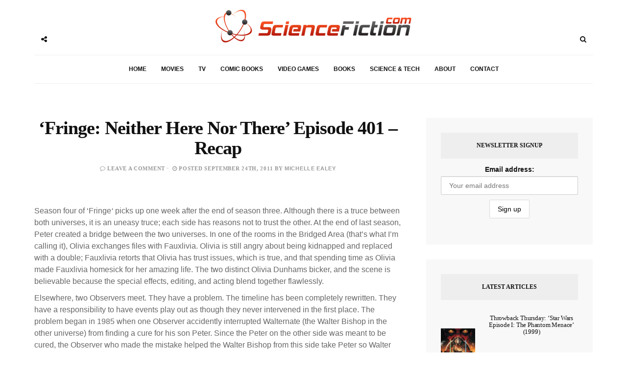

--- FILE ---
content_type: text/html; charset=UTF-8
request_url: https://sciencefiction.com/2011/09/24/fringe-neither-here-nor-there-episode-401-recap/
body_size: 22672
content:
<!DOCTYPE html><html lang="en-US"><head><meta charset="UTF-8"><meta name="viewport" content="width=device-width, initial-scale=1, maximum-scale=1"><link rel="profile" href="http://gmpg.org/xfn/11"><link rel="pingback" href="https://sciencefiction.com/xmlrpc.php"><meta name='robots' content='max-image-preview:large' /><style>img:is([sizes="auto" i], [sizes^="auto," i]) { contain-intrinsic-size: 3000px 1500px }</style><title>‘Fringe: Neither Here Nor There’ Episode 401</title><meta name="robots" content="index, follow" /><meta name="googlebot" content="index, follow, max-snippet:-1, max-image-preview:large, max-video-preview:-1" /><meta name="bingbot" content="index, follow, max-snippet:-1, max-image-preview:large, max-video-preview:-1" /><link rel="canonical" href="https://sciencefiction.com/2011/09/24/fringe-neither-here-nor-there-episode-401-recap/" /><meta property="og:locale" content="en_US" /><meta property="og:type" content="article" /><meta property="og:title" content="‘Fringe: Neither Here Nor There’ Episode 401" /><meta property="og:description" content="Season four of &#8216;Fringe&#8216; picks up one week after the end of season three. Although there is a truce between both universes, it is an uneasy truce; each side has reasons not to trust the other. At the end of last season, Peter created a bridge between the two universes. In one of the rooms in the Bridged Area (that’s what I’m calling it), Olivia exchanges files with Fauxlivia. Olivia is still angry about being kidnapped and replaced with a double; Fauxlivia retorts that Olivia has trust issues, which is true, and that spending time as Olivia made Fauxlivia homesick for her amazing life. The two distinct Olivia Dunhams bicker, and the scene is believable because the special effects, editing, and acting blend together flawlessly. Elsewhere, two Observers meet. They have a problem. The timeline has been completely rewritten. They have a responsibility to have events play out as though they never intervened in the first place. The problem began in 1985 when one Observer accidently interrupted Walternate (the Walter Bishop in the other universe) from finding a cure for his son Peter. Since the Peter on the other side was meant to be cured, the Observer who made the [&hellip;]" /><meta property="og:url" content="https://sciencefiction.com/2011/09/24/fringe-neither-here-nor-there-episode-401-recap/" /><meta property="og:site_name" content="ScienceFiction.com" /><meta property="article:publisher" content="https://facebook.com/ScienceFiction" /><meta property="article:published_time" content="2011-09-24T22:00:23+00:00" /><meta property="article:modified_time" content="2011-09-24T21:52:39+00:00" /><meta name="twitter:card" content="summary_large_image" /><meta name="twitter:creator" content="@michelleealey" /><meta name="twitter:site" content="@ScienceFiction" /> <script type="application/ld+json" class="yoast-schema-graph">{"@context":"https://schema.org","@graph":[{"@type":"WebSite","@id":"https://sciencefiction.com/#website","url":"https://sciencefiction.com/","name":"ScienceFiction.com","description":"Science Fiction (sci-fi) news, books, tv, movies, comic books, video games and more...","potentialAction":[{"@type":"SearchAction","target":"https://sciencefiction.com/?s={search_term_string}","query-input":"required name=search_term_string"}],"inLanguage":"en-US"},{"@type":"WebPage","@id":"https://sciencefiction.com/2011/09/24/fringe-neither-here-nor-there-episode-401-recap/#webpage","url":"https://sciencefiction.com/2011/09/24/fringe-neither-here-nor-there-episode-401-recap/","name":"\u2018Fringe: Neither Here Nor There\u2019 Episode 401","isPartOf":{"@id":"https://sciencefiction.com/#website"},"datePublished":"2011-09-24T22:00:23+00:00","dateModified":"2011-09-24T21:52:39+00:00","author":{"@id":"https://sciencefiction.com/#/schema/person/4258beaab6d1f3e619a61e6eef13a8c2"},"inLanguage":"en-US","potentialAction":[{"@type":"ReadAction","target":["https://sciencefiction.com/2011/09/24/fringe-neither-here-nor-there-episode-401-recap/"]}]},{"@type":["Person"],"@id":"https://sciencefiction.com/#/schema/person/4258beaab6d1f3e619a61e6eef13a8c2","name":"Michelle Ealey","image":{"@type":"ImageObject","@id":"https://sciencefiction.com/#personlogo","inLanguage":"en-US","url":"https://sciencefiction.com/wp-content/litespeed/avatar/d936093402101f858dac6e46864e1222.jpg?ver=1768530607","caption":"Michelle Ealey"},"description":"I\u2019ve been a geek since before I knew what the word meant. I was playing Atari before I was five, and television taught me how to read. From my father I got my love of science fiction and fantasy (the Holy Trinity in my house was Asimov, Herbert and Tolkien), and I learned how to appreciate good stories in any form from my mother. Writing has been a passion of mine since I was a teen. For the past ten years, I\u2019ve been a science teacher.","sameAs":["http://linkedin.com/pub/dir/Michelle/Ealey","https://twitter.com/michelleealey"]}]}</script> <link rel='dns-prefetch' href='//fonts.googleapis.com' /><link rel="alternate" type="application/rss+xml" title="ScienceFiction.com &raquo; Feed" href="https://sciencefiction.com/feed/" /><link rel="alternate" type="application/rss+xml" title="ScienceFiction.com &raquo; Comments Feed" href="https://sciencefiction.com/comments/feed/" /><link rel="alternate" type="application/rss+xml" title="ScienceFiction.com &raquo; ‘Fringe: Neither Here Nor There’ Episode 401 &#8211; Recap Comments Feed" href="https://sciencefiction.com/2011/09/24/fringe-neither-here-nor-there-episode-401-recap/feed/" /><link rel='preconnect' href='https://www.zergnet.com'  /><link rel='preload' href='https://sciencefiction.com/wp-content/themes/broden/fonts/fontawesome-webfont.woff2?v=4.5.0' as='font'  crossorigin="anonymous"/><style id="litespeed-ccss">ul{box-sizing:border-box}:root{--wp--preset--font-size--normal:16px;--wp--preset--font-size--huge:42px}.aligncenter{clear:both}html :where(img[class*=wp-image-]){height:auto;max-width:100%}:where(figure){margin:0 0 1em}:root{--wp--preset--aspect-ratio--square:1;--wp--preset--aspect-ratio--4-3:4/3;--wp--preset--aspect-ratio--3-4:3/4;--wp--preset--aspect-ratio--3-2:3/2;--wp--preset--aspect-ratio--2-3:2/3;--wp--preset--aspect-ratio--16-9:16/9;--wp--preset--aspect-ratio--9-16:9/16;--wp--preset--color--black:#000;--wp--preset--color--cyan-bluish-gray:#abb8c3;--wp--preset--color--white:#fff;--wp--preset--color--pale-pink:#f78da7;--wp--preset--color--vivid-red:#cf2e2e;--wp--preset--color--luminous-vivid-orange:#ff6900;--wp--preset--color--luminous-vivid-amber:#fcb900;--wp--preset--color--light-green-cyan:#7bdcb5;--wp--preset--color--vivid-green-cyan:#00d084;--wp--preset--color--pale-cyan-blue:#8ed1fc;--wp--preset--color--vivid-cyan-blue:#0693e3;--wp--preset--color--vivid-purple:#9b51e0;--wp--preset--gradient--vivid-cyan-blue-to-vivid-purple:linear-gradient(135deg,rgba(6,147,227,1) 0%,#9b51e0 100%);--wp--preset--gradient--light-green-cyan-to-vivid-green-cyan:linear-gradient(135deg,#7adcb4 0%,#00d082 100%);--wp--preset--gradient--luminous-vivid-amber-to-luminous-vivid-orange:linear-gradient(135deg,rgba(252,185,0,1) 0%,rgba(255,105,0,1) 100%);--wp--preset--gradient--luminous-vivid-orange-to-vivid-red:linear-gradient(135deg,rgba(255,105,0,1) 0%,#cf2e2e 100%);--wp--preset--gradient--very-light-gray-to-cyan-bluish-gray:linear-gradient(135deg,#eee 0%,#a9b8c3 100%);--wp--preset--gradient--cool-to-warm-spectrum:linear-gradient(135deg,#4aeadc 0%,#9778d1 20%,#cf2aba 40%,#ee2c82 60%,#fb6962 80%,#fef84c 100%);--wp--preset--gradient--blush-light-purple:linear-gradient(135deg,#ffceec 0%,#9896f0 100%);--wp--preset--gradient--blush-bordeaux:linear-gradient(135deg,#fecda5 0%,#fe2d2d 50%,#6b003e 100%);--wp--preset--gradient--luminous-dusk:linear-gradient(135deg,#ffcb70 0%,#c751c0 50%,#4158d0 100%);--wp--preset--gradient--pale-ocean:linear-gradient(135deg,#fff5cb 0%,#b6e3d4 50%,#33a7b5 100%);--wp--preset--gradient--electric-grass:linear-gradient(135deg,#caf880 0%,#71ce7e 100%);--wp--preset--gradient--midnight:linear-gradient(135deg,#020381 0%,#2874fc 100%);--wp--preset--font-size--small:13px;--wp--preset--font-size--medium:20px;--wp--preset--font-size--large:36px;--wp--preset--font-size--x-large:42px;--wp--preset--spacing--20:.44rem;--wp--preset--spacing--30:.67rem;--wp--preset--spacing--40:1rem;--wp--preset--spacing--50:1.5rem;--wp--preset--spacing--60:2.25rem;--wp--preset--spacing--70:3.38rem;--wp--preset--spacing--80:5.06rem;--wp--preset--shadow--natural:6px 6px 9px rgba(0,0,0,.2);--wp--preset--shadow--deep:12px 12px 50px rgba(0,0,0,.4);--wp--preset--shadow--sharp:6px 6px 0px rgba(0,0,0,.2);--wp--preset--shadow--outlined:6px 6px 0px -3px rgba(255,255,255,1),6px 6px rgba(0,0,0,1);--wp--preset--shadow--crisp:6px 6px 0px rgba(0,0,0,1)}.mc4wp-form input[name^=_mc4wp_honey]{display:none!important}.mc4wp-form-theme{margin:1em 0}.mc4wp-form-theme,.mc4wp-form-theme input,.mc4wp-form-theme label{width:auto;display:block;-webkit-box-sizing:border-box;-moz-box-sizing:border-box;box-sizing:border-box;height:auto;vertical-align:baseline;line-height:normal}.mc4wp-form-theme:after{content:"";display:table;clear:both}.mc4wp-form-theme label{font-weight:700;margin-bottom:6px;display:block}.mc4wp-form-theme input[type=email],.mc4wp-form-theme input[type=text]{min-height:32px;width:100%;max-width:480px}.mc4wp-form-theme input[type=submit]{display:inline-block;-webkit-appearance:none;-moz-appearance:none;appearance:none}.mc4wp-form-theme input[type=email],.mc4wp-form-theme input[type=text]{height:auto;padding:8px 16px;line-height:1.428571429;color:#555!important;vertical-align:middle;background:0 0;background-color:#fff;border:1px solid #ccc;-webkit-border-radius:2px;-moz-border-radius:2px;border-radius:2px;-webkit-box-shadow:inset 0 1px 1px rgba(0,0,0,.075);-moz-box-shadow:inset 0 1px 1px rgba(0,0,0,.075);box-shadow:inset 0 1px 1px rgba(0,0,0,.075);text-shadow:none}.mc4wp-form-theme input[type=submit]{display:inline-block;padding:8px 16px;font-weight:400;line-height:1.428571429;text-align:center;white-space:nowrap;vertical-align:middle;border:1px solid transparent;border-radius:2px;-webkit-box-shadow:none;-moz-box-shadow:none;box-shadow:none;background:0 0;text-shadow:none;filter:none;height:auto;width:auto}.mc4wp-form-theme-light input[type=submit]{color:#000!important;background-color:#fff!important;border-color:#d9d9d9}html{font-family:sans-serif;-webkit-text-size-adjust:100%;-ms-text-size-adjust:100%}body{margin:0}article,aside,figure,header,nav,section{display:block}a{background-color:transparent}h1{margin:.67em 0;font-size:2em}img{border:0}figure{margin:1em 40px}button,input{margin:0;font:inherit;color:inherit}button{overflow:visible}button{text-transform:none}button,input[type=submit]{-webkit-appearance:button}button::-moz-focus-inner,input::-moz-focus-inner{padding:0;border:0}input{line-height:normal}input[type=search]{-webkit-box-sizing:content-box;-moz-box-sizing:content-box;box-sizing:content-box;-webkit-appearance:textfield}input[type=search]::-webkit-search-cancel-button,input[type=search]::-webkit-search-decoration{-webkit-appearance:none}*{-webkit-box-sizing:border-box;-moz-box-sizing:border-box;box-sizing:border-box}:after,:before{-webkit-box-sizing:border-box;-moz-box-sizing:border-box;box-sizing:border-box}html{font-size:10px}body{font-family:"Helvetica Neue",Helvetica,Arial,sans-serif;font-size:14px;line-height:1.42857143;color:#333;background-color:#fff}button,input{font-family:inherit;font-size:inherit;line-height:inherit}a{color:#337ab7;text-decoration:none}figure{margin:0}img{vertical-align:middle}h1,h2,h4{font-family:inherit;font-weight:500;line-height:1.1;color:inherit}h1,h2{margin-top:20px;margin-bottom:10px}h4{margin-top:10px;margin-bottom:10px}h1{font-size:36px}h2{font-size:30px}h4{font-size:18px}p{margin:0 0 10px}ul{margin-top:0;margin-bottom:10px}.container{padding-right:15px;padding-left:15px;margin-right:auto;margin-left:auto}@media (min-width:768px){.container{width:750px}}@media (min-width:992px){.container{width:970px}}@media (min-width:1200px){.container{width:1170px}}.row{margin-right:-15px;margin-left:-15px}.col-md-4,.col-md-8,.col-sm-12,.col-xs-12{position:relative;min-height:1px;padding-right:15px;padding-left:15px}.col-xs-12{float:left}.col-xs-12{width:100%}@media (min-width:768px){.col-sm-12{float:left}.col-sm-12{width:100%}}@media (min-width:992px){.col-md-4,.col-md-8{float:left}.col-md-8{width:66.66666667%}.col-md-4{width:33.33333333%}}label{display:inline-block;max-width:100%;margin-bottom:5px;font-weight:700}input[type=search]{-webkit-box-sizing:border-box;-moz-box-sizing:border-box;box-sizing:border-box}.form-control{display:block;width:100%;height:34px;padding:6px 12px;font-size:14px;line-height:1.42857143;color:#555;background-color:#fff;background-image:none;border:1px solid #ccc;border-radius:4px;-webkit-box-shadow:inset 0 1px 1px rgba(0,0,0,.075);box-shadow:inset 0 1px 1px rgba(0,0,0,.075)}.form-control::-moz-placeholder{color:#999;opacity:1}.form-control:-ms-input-placeholder{color:#999}.form-control::-webkit-input-placeholder{color:#999}.form-control::-ms-expand{background-color:transparent;border:0}input[type=search]{-webkit-appearance:none}.btn{display:inline-block;padding:6px 12px;margin-bottom:0;font-size:14px;font-weight:400;line-height:1.42857143;text-align:center;white-space:nowrap;vertical-align:middle;-ms-touch-action:manipulation;touch-action:manipulation;background-image:none;border:1px solid transparent;border-radius:4px}.btn-default{color:#333;background-color:#fff;border-color:#ccc}.dropdown{position:relative}.navbar{position:relative;min-height:50px;margin-bottom:20px;border:1px solid transparent}@media (min-width:768px){.navbar{border-radius:4px}}.container:after,.container:before,.navbar:after,.navbar:before,.row:after,.row:before{display:table;content:" "}.container:after,.navbar:after,.row:after{clear:both}@-ms-viewport{width:device-width}.visible-lg,.visible-md,.visible-sm,.visible-xs{display:none!important}@media (max-width:767px){.visible-xs{display:block!important}}@media (min-width:768px) and (max-width:991px){.visible-sm{display:block!important}}@media (min-width:992px) and (max-width:1199px){.visible-md{display:block!important}}@media (min-width:1200px){.visible-lg{display:block!important}}.fa{display:inline-block;font:normal normal normal 14px/1 FontAwesome;font-size:inherit;text-rendering:auto;-webkit-font-smoothing:antialiased;-moz-osx-font-smoothing:grayscale}.fa-search:before{content:"\f002"}.fa-close:before{content:"\f00d"}.fa-clock-o:before{content:"\f017"}.fa-twitter:before{content:"\f099"}.fa-facebook:before{content:"\f09a"}.fa-comment-o:before{content:"\f0e5"}.fa-angle-double-up:before{content:"\f102"}.fa-share-alt:before{content:"\f1e0"}button::-moz-focus-inner{padding:0;border:0}html{margin:0;padding:0;height:100%;min-height:100%}body{padding:0;margin:0;height:100%;min-height:100%;font-family:Helvetica,Arial,sans-serif!important;color:#111}img{display:block;max-width:100%;height:auto}a{text-decoration:none}ul{padding:0;margin:0;list-style:none}.wrapper{overflow:hidden}.sidebar-navigation{position:fixed;height:100%;z-index:99;width:320px;background:#fff;top:0;left:0;overflow:hidden;transform:translate(-100%,0px);-webkit-transform:translate(-100%,0px);-o-transform:translate(-100%,0px);-ms-transform:translate(-100%,0px)}.sidebar-overlay{position:fixed;top:0;bottom:0;left:0;right:0;visibility:hidden;opacity:0;background-color:#111;z-index:11}.blog-inwrap{position:relative;display:inline-block;width:100%;height:100%;z-index:1}.sidebar-navigation .close-sidebar-button{position:relative;border-bottom:1px solid #eee}.sidebar-navigation .close-sidebar-button a{display:block;height:50px;color:#111;text-decoration:none;padding:0 0 0 20px}.sidebar-navigation .close-sidebar-button a span{float:left;font-size:11px;text-transform:uppercase;line-height:50px;color:#aaa}.sidebar-navigation .close-sidebar-button a i{float:right;width:50px;height:50px;border-left:1px solid #eee;text-align:center;line-height:50px}.sidebar-navigation .sidebar-navigation-logo{text-align:center;margin:30px 0 10px}.sidebar-navigation .sidebar-scroll{position:relative;width:100%;height:100%}.sidebar-navigation .sidebar-scroll .navbar{border-radius:0;min-height:0;margin:0;border:0;padding:20px}.sidebar-navigation .sidebar-scroll .navbar>ul{position:relative;border:1px solid #eee}.sidebar-navigation .sidebar-scroll .navbar ul li{position:relative}.sidebar-navigation .sidebar-scroll .navbar ul li~li{border-top:1px solid #eee}.sidebar-navigation .sidebar-scroll .navbar ul li a{position:relative;display:block;font-size:12px;font-weight:900;text-transform:uppercase;text-decoration:none;padding:15px 20px}.sidebar-navigation .sidebar-navigation-social{position:relative;padding:20px;text-align:center}.sidebar-navigation .sidebar-navigation-copyright{position:relative;padding:0 20px 20px;text-align:center}header .header-main{position:relative;text-align:center}header .header-main .brand-logo{display:inline-block;padding:40px 0}header .header-main .brand-logo a img{display:inline-block;max-height:85px}header .header-main .brand-logo a img.logo-fixed{display:none}header .header-main .social-button,header .search-button{position:relative;display:inline-block;float:left;margin:60px 0 0}header .social-button a,header .search-button a{position:relative;display:inline-block;width:40px;height:40px;color:#111;text-align:center;line-height:40px;z-index:1}header .search-button{float:right}header .search-button .dropdown,header .search-button .mobile-search{width:auto}header .search-button .dropdown form,header .search-button .mobile-search form{position:absolute;display:inline-block;width:0;height:50px;overflow:hidden;top:-5px;right:-4px}header .search-button .dropdown form input,header .search-button .mobile-search form input{display:inline-block;font-size:11px;letter-spacing:.2px;width:100%;height:50px;-webkit-border-radius:0;-moz-border-radius:0;border-radius:0;border:0;-webkit-box-shadow:none;box-shadow:none;padding:6px 20px;border:1px solid #eee}header .search-button .dropdown form button,header .search-button .mobile-search form button{display:none}header .social-button .social-links{position:absolute;top:0;left:41px;z-index:0}header .social-button .social-links ul li{display:inline-block;float:left}header .social-button .social-links ul li a{-webkit-transform:translateX(-30px);-moz-transform:translateX(-30px);-o-transform:translateX(-30px);-ms-transform:translateX(-30px);transform:translateX(-30px);opacity:0;-ms-filter:"alpha(opacity=0)";filter:alpha(opacity=0);visibility:hidden;background-color:#fff}header .header-bottom{position:relative;margin:0;text-align:center}header .header-bottom .main-menu{border-top:1px solid #eee;border-bottom:1px solid #eee}header .header-bottom .main-menu>ul{position:relative}header .header-bottom .main-menu ul li{position:relative;display:inline-block}header .header-bottom .main-menu ul li a{position:relative;display:inline-block;font-size:12px;font-weight:900;text-transform:uppercase;text-decoration:none;padding:20px 15px}header .mobile-topbar{position:relative;border-bottom:1px solid #eee}header .mobile-topbar .sidebar-button{position:relative;display:inline-block}header .mobile-topbar .sidebar-button a{position:relative;display:block;width:50px;height:50px;text-align:center;line-height:50px}header .mobile-topbar .sidebar-button a span{position:relative;display:inline-block;width:17px;height:2px;background-color:#111;margin:0 0 3px}header .mobile-topbar .sidebar-button a span:before,header .mobile-topbar .sidebar-button a span:after{position:absolute;content:'';width:17px;height:2px;background-color:#111;left:0}header .mobile-topbar .sidebar-button a span:after{top:5px}header .mobile-topbar .sidebar-button a span:before{bottom:5px}header .mobile-topbar .search-button{margin:5px 0 0}header .mobile-topbar .search-button form input{border-left:1px solid #eee;border-bottom:0;border-top:0;border-right:0;z-index:2}.blog-main{position:relative;margin:70px 0}.post p{font-size:16px!important}.post .post-cat{margin:0 0 10px}.post .post-cat ul li{position:relative;display:inline-block}.post .post-cat ul li a{display:inline-block;font-size:11px;font-weight:700;letter-spacing:.5px;text-transform:uppercase;padding:3px 7px 1px}.post .post-title{margin:0}.post .post-title h2{font-weight:900;margin:0 0 10px;letter-spacing:-.3px}.widget.latest-posts-widget ul li .post-image a{position:relative;display:block;background-color:#111}.widget.latest-posts-widget ul li .post-image a:before{position:absolute;content:'';width:100%;height:100%;background-color:#111;opacity:0;left:0}.single .post-image img{width:100%}.post .post-title h2 a{text-decoration:none}.post .post-comment,.post .post-meta .post-date{position:relative;display:inline-block;font-size:11px;font-weight:600;letter-spacing:.7px;text-transform:uppercase}.post .post-meta .post-date{padding:0 0 0 15px}.post .post-meta .post-date:before{position:absolute;content:'';width:4px;height:1px;left:3px;top:6px}.post .post-content,.post-entry{margin:10px 0 0;text-align:left}.post .post-content p,.post-entry p{font-size:13px;line-height:24px}.post .post-content p a,.post-entry p a{font-weight:900}.page-post .post-header{margin:0 0 30px}.page-post .post-header .post-title h1{font-size:38px;font-weight:900;letter-spacing:-1px;margin:0 0 10px}.page-post .post-inwrap{position:relative;margin:30px 0 0}.sidebar-inwrap{display:inline-block;width:100%;padding-left:20px}.widget{position:relative;padding:30px;background-color:#f8f8f8;margin:0 0 30px}.widget .widget-title{display:inline-block;width:100%;text-align:center;background-color:#eee;padding:10px 0}.widget .widget-title h4{font-size:12px;font-weight:900;text-transform:uppercase}.widget .widget-inwrap{position:relative;display:inline-block;width:100%;margin:30px 0 0}.widget.latest-posts-widget .widget-inwrap>ul>li{position:relative;display:inline-block;width:100%;padding:15px 0}.widget.latest-posts-widget .widget-inwrap>ul>li~li{border-top:1px solid #eee}.widget.latest-posts-widget .widget-inwrap>ul>li:first-child{padding:0 0 15px}.widget.latest-posts-widget ul li .post-image{display:inline-block;float:left;max-width:70px}.widget.latest-posts-widget .post-inwrap{margin:0 0 0 90px}.widget.latest-posts-widget .post-inwrap .post-date{padding:0;margin:5px 0 0}.widget.latest-posts-widget .post-inwrap .post-date:before{background-color:transparent}.widget.latest-posts-widget .post-inwrap .post-title{margin:0 0 5px}.widget.latest-posts-widget .post-inwrap .post-title h2{font-size:13px;font-weight:400;letter-spacing:-.2px}.back-to-top{position:fixed;display:none;width:45px;height:45px;text-align:center;line-height:45px;right:15px;bottom:15px}.back-to-top a{display:block;text-decoration:none}.sidebar-navigation .sidebar-scroll .navbar ul li a{color:#111}header .header-bottom .main-menu>ul li a{color:#111}.post .post-cat ul li a{font-family:Helvetica,Arial,sans-serif;background-color:#f7fa00;color:#111;margin-right:5px}.post .post-meta .post-comment a,.post .post-meta .post-date,.post .post-meta .post-date a{font-family:Helvetica,Arial,sans-serif;color:#999}.post .post-meta .post-comment i{color:#999}.post .post-title h2 a{color:#111}.post .post-meta .post-date:before{background-color:#ccc}.post .post-content p{color:#666}.post .post-content p a{color:#111;background-color:#f7fa00}.back-to-top a{background-color:#eee;color:#111}.aligncenter{color:inherit}.aligncenter{display:block;clear:both;margin:0 auto}.post .post-cat ul li a{font-family:Helvetica,Arial,sans-serif;background-color:#f14824;color:#fff;margin-right:5px}.post .post-content p a{color:#f14824;background-color:#fff;font-weight:400!important;text-decoration:underline!important}.post-cat{display:none}.entry-title{min-height:60px}img.aligncenter,img.wp-post-image{display:block;margin:1em auto}figure{max-width:100%;height:auto;margin:1em 0}@media (min-width:768px) and (max-width:991px){header .header-main .social-button,header .header-main .search-button{display:none}.sidebar{margin:50px 0 0}.page-post{margin:-50px 0 0;padding:50px 0 0;border-top:1px solid #eee}}@media (max-width:767px){header .header-main .social-button,header .header-main .search-button{display:none}.sidebar-inwrap{padding-left:0}.sidebar{margin:50px 0 0}.page-post{margin:-50px 0 0;padding:50px 0 0;border-top:1px solid #eee}}@media (max-width:666px){.post .post-title h2{font-size:28px}}@media (max-width:480px){.post .post-title h2{font-size:24px;line-height:26px}}@media (max-width:360px){.post .post-title h2{font-size:22px}.widget.latest-posts-widget .widget-inwrap .post .post-meta .post-date{width:100%;padding:0;margin:10px 0 0}.widget.latest-posts-widget .widget-inwrap .post .post-meta .post-date:before{background-color:transparent}}@media (max-width:320px){.post .post-title h2{font-size:17px;line-height:22px}}.addtoany_content{clear:both;margin:16px auto}.addtoany_list{display:inline;line-height:16px}.addtoany_list a{border:0;box-shadow:none;display:inline-block;font-size:16px;padding:0 4px;vertical-align:middle}.addtoany_list.a2a_kit_size_32 a{font-size:32px}.addtoany_special_service{display:inline-block;vertical-align:middle}body{font-family:Montserrat}h1,h2,h4{font-family:Montserrat}.post .post-cat ul li a,.post .post-meta .post-comment a,.post .post-meta .post-date{font-family:Rajdhani}p{font-family:}header .header-main .brand-logo a img{max-height:px}header .header-main .brand-logo{padding-top:20px;padding-bottom:20px}header .header-main .social-button,header .search-button{margin-top:px}header .header-bottom .main-menu>ul li a,.sidebar-navigation .sidebar-scroll .navbar ul li a{color:!important}header .social-button a,header .search-button a{color:}.post .post-cat ul li a{background-color:;color:}.post .post-title h2 a{color:}.post .post-content p{color:}.post .post-content p a{background-color:}.back-to-top a{background-color:;background-color:}.widget{background-color:}.widget .widget-title{background-color:}.widget .widget-title h4{color:}</style><link rel="preload" data-asynced="1" data-optimized="2" as="style" onload="this.onload=null;this.rel='stylesheet'" href="https://sciencefiction.com/wp-content/litespeed/css/4178323a711fbbf4b3c1fbb926a3a502.css?ver=fe73f" /><script src="[data-uri]" defer></script> <style id='classic-theme-styles-inline-css' type='text/css'>/*! This file is auto-generated */
.wp-block-button__link{color:#fff;background-color:#32373c;border-radius:9999px;box-shadow:none;text-decoration:none;padding:calc(.667em + 2px) calc(1.333em + 2px);font-size:1.125em}.wp-block-file__button{background:#32373c;color:#fff;text-decoration:none}</style><style id='global-styles-inline-css' type='text/css'>:root{--wp--preset--aspect-ratio--square: 1;--wp--preset--aspect-ratio--4-3: 4/3;--wp--preset--aspect-ratio--3-4: 3/4;--wp--preset--aspect-ratio--3-2: 3/2;--wp--preset--aspect-ratio--2-3: 2/3;--wp--preset--aspect-ratio--16-9: 16/9;--wp--preset--aspect-ratio--9-16: 9/16;--wp--preset--color--black: #000000;--wp--preset--color--cyan-bluish-gray: #abb8c3;--wp--preset--color--white: #ffffff;--wp--preset--color--pale-pink: #f78da7;--wp--preset--color--vivid-red: #cf2e2e;--wp--preset--color--luminous-vivid-orange: #ff6900;--wp--preset--color--luminous-vivid-amber: #fcb900;--wp--preset--color--light-green-cyan: #7bdcb5;--wp--preset--color--vivid-green-cyan: #00d084;--wp--preset--color--pale-cyan-blue: #8ed1fc;--wp--preset--color--vivid-cyan-blue: #0693e3;--wp--preset--color--vivid-purple: #9b51e0;--wp--preset--gradient--vivid-cyan-blue-to-vivid-purple: linear-gradient(135deg,rgba(6,147,227,1) 0%,rgb(155,81,224) 100%);--wp--preset--gradient--light-green-cyan-to-vivid-green-cyan: linear-gradient(135deg,rgb(122,220,180) 0%,rgb(0,208,130) 100%);--wp--preset--gradient--luminous-vivid-amber-to-luminous-vivid-orange: linear-gradient(135deg,rgba(252,185,0,1) 0%,rgba(255,105,0,1) 100%);--wp--preset--gradient--luminous-vivid-orange-to-vivid-red: linear-gradient(135deg,rgba(255,105,0,1) 0%,rgb(207,46,46) 100%);--wp--preset--gradient--very-light-gray-to-cyan-bluish-gray: linear-gradient(135deg,rgb(238,238,238) 0%,rgb(169,184,195) 100%);--wp--preset--gradient--cool-to-warm-spectrum: linear-gradient(135deg,rgb(74,234,220) 0%,rgb(151,120,209) 20%,rgb(207,42,186) 40%,rgb(238,44,130) 60%,rgb(251,105,98) 80%,rgb(254,248,76) 100%);--wp--preset--gradient--blush-light-purple: linear-gradient(135deg,rgb(255,206,236) 0%,rgb(152,150,240) 100%);--wp--preset--gradient--blush-bordeaux: linear-gradient(135deg,rgb(254,205,165) 0%,rgb(254,45,45) 50%,rgb(107,0,62) 100%);--wp--preset--gradient--luminous-dusk: linear-gradient(135deg,rgb(255,203,112) 0%,rgb(199,81,192) 50%,rgb(65,88,208) 100%);--wp--preset--gradient--pale-ocean: linear-gradient(135deg,rgb(255,245,203) 0%,rgb(182,227,212) 50%,rgb(51,167,181) 100%);--wp--preset--gradient--electric-grass: linear-gradient(135deg,rgb(202,248,128) 0%,rgb(113,206,126) 100%);--wp--preset--gradient--midnight: linear-gradient(135deg,rgb(2,3,129) 0%,rgb(40,116,252) 100%);--wp--preset--font-size--small: 13px;--wp--preset--font-size--medium: 20px;--wp--preset--font-size--large: 36px;--wp--preset--font-size--x-large: 42px;--wp--preset--spacing--20: 0.44rem;--wp--preset--spacing--30: 0.67rem;--wp--preset--spacing--40: 1rem;--wp--preset--spacing--50: 1.5rem;--wp--preset--spacing--60: 2.25rem;--wp--preset--spacing--70: 3.38rem;--wp--preset--spacing--80: 5.06rem;--wp--preset--shadow--natural: 6px 6px 9px rgba(0, 0, 0, 0.2);--wp--preset--shadow--deep: 12px 12px 50px rgba(0, 0, 0, 0.4);--wp--preset--shadow--sharp: 6px 6px 0px rgba(0, 0, 0, 0.2);--wp--preset--shadow--outlined: 6px 6px 0px -3px rgba(255, 255, 255, 1), 6px 6px rgba(0, 0, 0, 1);--wp--preset--shadow--crisp: 6px 6px 0px rgba(0, 0, 0, 1);}:where(.is-layout-flex){gap: 0.5em;}:where(.is-layout-grid){gap: 0.5em;}body .is-layout-flex{display: flex;}.is-layout-flex{flex-wrap: wrap;align-items: center;}.is-layout-flex > :is(*, div){margin: 0;}body .is-layout-grid{display: grid;}.is-layout-grid > :is(*, div){margin: 0;}:where(.wp-block-columns.is-layout-flex){gap: 2em;}:where(.wp-block-columns.is-layout-grid){gap: 2em;}:where(.wp-block-post-template.is-layout-flex){gap: 1.25em;}:where(.wp-block-post-template.is-layout-grid){gap: 1.25em;}.has-black-color{color: var(--wp--preset--color--black) !important;}.has-cyan-bluish-gray-color{color: var(--wp--preset--color--cyan-bluish-gray) !important;}.has-white-color{color: var(--wp--preset--color--white) !important;}.has-pale-pink-color{color: var(--wp--preset--color--pale-pink) !important;}.has-vivid-red-color{color: var(--wp--preset--color--vivid-red) !important;}.has-luminous-vivid-orange-color{color: var(--wp--preset--color--luminous-vivid-orange) !important;}.has-luminous-vivid-amber-color{color: var(--wp--preset--color--luminous-vivid-amber) !important;}.has-light-green-cyan-color{color: var(--wp--preset--color--light-green-cyan) !important;}.has-vivid-green-cyan-color{color: var(--wp--preset--color--vivid-green-cyan) !important;}.has-pale-cyan-blue-color{color: var(--wp--preset--color--pale-cyan-blue) !important;}.has-vivid-cyan-blue-color{color: var(--wp--preset--color--vivid-cyan-blue) !important;}.has-vivid-purple-color{color: var(--wp--preset--color--vivid-purple) !important;}.has-black-background-color{background-color: var(--wp--preset--color--black) !important;}.has-cyan-bluish-gray-background-color{background-color: var(--wp--preset--color--cyan-bluish-gray) !important;}.has-white-background-color{background-color: var(--wp--preset--color--white) !important;}.has-pale-pink-background-color{background-color: var(--wp--preset--color--pale-pink) !important;}.has-vivid-red-background-color{background-color: var(--wp--preset--color--vivid-red) !important;}.has-luminous-vivid-orange-background-color{background-color: var(--wp--preset--color--luminous-vivid-orange) !important;}.has-luminous-vivid-amber-background-color{background-color: var(--wp--preset--color--luminous-vivid-amber) !important;}.has-light-green-cyan-background-color{background-color: var(--wp--preset--color--light-green-cyan) !important;}.has-vivid-green-cyan-background-color{background-color: var(--wp--preset--color--vivid-green-cyan) !important;}.has-pale-cyan-blue-background-color{background-color: var(--wp--preset--color--pale-cyan-blue) !important;}.has-vivid-cyan-blue-background-color{background-color: var(--wp--preset--color--vivid-cyan-blue) !important;}.has-vivid-purple-background-color{background-color: var(--wp--preset--color--vivid-purple) !important;}.has-black-border-color{border-color: var(--wp--preset--color--black) !important;}.has-cyan-bluish-gray-border-color{border-color: var(--wp--preset--color--cyan-bluish-gray) !important;}.has-white-border-color{border-color: var(--wp--preset--color--white) !important;}.has-pale-pink-border-color{border-color: var(--wp--preset--color--pale-pink) !important;}.has-vivid-red-border-color{border-color: var(--wp--preset--color--vivid-red) !important;}.has-luminous-vivid-orange-border-color{border-color: var(--wp--preset--color--luminous-vivid-orange) !important;}.has-luminous-vivid-amber-border-color{border-color: var(--wp--preset--color--luminous-vivid-amber) !important;}.has-light-green-cyan-border-color{border-color: var(--wp--preset--color--light-green-cyan) !important;}.has-vivid-green-cyan-border-color{border-color: var(--wp--preset--color--vivid-green-cyan) !important;}.has-pale-cyan-blue-border-color{border-color: var(--wp--preset--color--pale-cyan-blue) !important;}.has-vivid-cyan-blue-border-color{border-color: var(--wp--preset--color--vivid-cyan-blue) !important;}.has-vivid-purple-border-color{border-color: var(--wp--preset--color--vivid-purple) !important;}.has-vivid-cyan-blue-to-vivid-purple-gradient-background{background: var(--wp--preset--gradient--vivid-cyan-blue-to-vivid-purple) !important;}.has-light-green-cyan-to-vivid-green-cyan-gradient-background{background: var(--wp--preset--gradient--light-green-cyan-to-vivid-green-cyan) !important;}.has-luminous-vivid-amber-to-luminous-vivid-orange-gradient-background{background: var(--wp--preset--gradient--luminous-vivid-amber-to-luminous-vivid-orange) !important;}.has-luminous-vivid-orange-to-vivid-red-gradient-background{background: var(--wp--preset--gradient--luminous-vivid-orange-to-vivid-red) !important;}.has-very-light-gray-to-cyan-bluish-gray-gradient-background{background: var(--wp--preset--gradient--very-light-gray-to-cyan-bluish-gray) !important;}.has-cool-to-warm-spectrum-gradient-background{background: var(--wp--preset--gradient--cool-to-warm-spectrum) !important;}.has-blush-light-purple-gradient-background{background: var(--wp--preset--gradient--blush-light-purple) !important;}.has-blush-bordeaux-gradient-background{background: var(--wp--preset--gradient--blush-bordeaux) !important;}.has-luminous-dusk-gradient-background{background: var(--wp--preset--gradient--luminous-dusk) !important;}.has-pale-ocean-gradient-background{background: var(--wp--preset--gradient--pale-ocean) !important;}.has-electric-grass-gradient-background{background: var(--wp--preset--gradient--electric-grass) !important;}.has-midnight-gradient-background{background: var(--wp--preset--gradient--midnight) !important;}.has-small-font-size{font-size: var(--wp--preset--font-size--small) !important;}.has-medium-font-size{font-size: var(--wp--preset--font-size--medium) !important;}.has-large-font-size{font-size: var(--wp--preset--font-size--large) !important;}.has-x-large-font-size{font-size: var(--wp--preset--font-size--x-large) !important;}
:where(.wp-block-post-template.is-layout-flex){gap: 1.25em;}:where(.wp-block-post-template.is-layout-grid){gap: 1.25em;}
:where(.wp-block-columns.is-layout-flex){gap: 2em;}:where(.wp-block-columns.is-layout-grid){gap: 2em;}
:root :where(.wp-block-pullquote){font-size: 1.5em;line-height: 1.6;}</style><link rel="https://api.w.org/" href="https://sciencefiction.com/wp-json/" /><link rel="alternate" title="JSON" type="application/json" href="https://sciencefiction.com/wp-json/wp/v2/posts/24472" /><link rel="EditURI" type="application/rsd+xml" title="RSD" href="https://sciencefiction.com/xmlrpc.php?rsd" /><meta name="generator" content="WordPress 6.7.4" /><link rel='shortlink' href='https://sciencefiction.com/?p=24472' /><link rel="alternate" title="oEmbed (JSON)" type="application/json+oembed" href="https://sciencefiction.com/wp-json/oembed/1.0/embed?url=https%3A%2F%2Fsciencefiction.com%2F2011%2F09%2F24%2Ffringe-neither-here-nor-there-episode-401-recap%2F" /><link rel="alternate" title="oEmbed (XML)" type="text/xml+oembed" href="https://sciencefiction.com/wp-json/oembed/1.0/embed?url=https%3A%2F%2Fsciencefiction.com%2F2011%2F09%2F24%2Ffringe-neither-here-nor-there-episode-401-recap%2F&#038;format=xml" /> <script data-cfasync="false" data-type="lazy" data-src="[data-uri]"></script> <style type="text/css">body {
            font-family: Montserrat;
        }
        h1,h2,h3,h4,h5,h6 {
            font-family: Montserrat;
        }
        .post .post-cat ul li a, .post .post-meta .post-comment a, .post .post-meta .post-date, .error-404.not-found h1 {
            font-family: Rajdhani;
        }
        p {
            font-family: ;
        }
        header.style-3 .header-main { 
        background: url(https://sciencefiction.com/wp-content/themes/broden/images/header-image.jpg ); }

        header .header-main .brand-logo a img {
            max-height: px;
        }

        header .header-main .brand-logo {
            padding-top: 20px;
            padding-bottom: 20px;
        }

        header .header-main .social-button, header .search-button, header.style-3 .header-main .social-button, header.style-3 .search-button {
            margin-top: px;
        }

        /* HEADER COLORS*/
        header .header-bottom .main-menu > ul li a, .sidebar-navigation .sidebar-scroll .navbar ul li a, .sidebar-navigation .sidebar-scroll .navbar ul li.menu-item-has-children span, .sidebar-navigation .sidebar-scroll .navbar ul li ul li a, .sidebar-navigation .sidebar-scroll .navbar ul li.menu-item-has-children.active {color: !important;}
        header .header-bottom .main-menu ul li > a:hover, header .header-bottom .main-menu ul li:hover > a, header .header-bottom .main-menu ul li > ul li a:hover, header .header-bottom .main-menu ul li > ul li:hover > a {background-color:;color:;}
        header .header-bottom .main-menu ul li > ul, header .header-bottom .main-menu ul li.mega-menu .mega-menu-wrapper, header .header-bottom .main-menu ul li.menu-item-has-children .mega-menu-wrapper, header .header-bottom .main-menu ul li .simple-sub {border-color:;}
        header .social-button a, header .search-button a {color: ;}
        header .social-button a:hover, header .header-main .social-button a.social-toggle.active, header .header-bottom.sticky .social-button a.social-toggle.active, header.style-2 .header-bottom .social-button a.social-toggle.active, header .search-button a:hover, header .search-button .dropdown.open a, header .search-button .mobile-search.open a {background-color:;color:;}
        
        /* POST COLORS*/
        .post .post-cat ul li a {background-color:  ; color:  ;}
        .post .post-title h2 a { color:  ; }
        .post .post-title h2 a:hover {background-color:  ; color:  ;}
        .blog-feautured .post .post-inwrap .post-title h2 a:hover { color:  ; }
        .post .post-content p, .post-post-entry p { color:  ; }
        .post .post-content p a, .post-post-entry p a { background-color:  ; }

        /* THEME DEFAULT COLORS*/
        .post-comments .comment-list li cite a:hover { background-color: ; }
        .post-comments .comment-list li .reply-button a:hover { background-color:  ; }
        .post-comments .comment-respond form .btn:hover { background-color:  ; }
        .theme-category-articles .slick-prev:hover:before, .theme-category-articles .slick-next:hover:before { background-color:  ; }

        .blog-feautured .slick-prev:hover:before, .blog-feautured .slick-next:hover:before { background-color:  ; }
        
        .back-to-top a { background-color:  ; background-color:  ; }
        .back-to-top a:hover { background-color:  ; }

        .preloader .lines .line { background-color:  ; }

        .blog-feautured .featured-style-1:before, .blog-feautured .featured-style-2:before, .blog-feautured .featured-style-3:before, .blog-feautured .featured-style-4:before { background-color:  ; }

        .widget { background-color:  ; }

        .widget .widget-title { background-color:  ; }

        .widget .widget-title h4 { color:  ; }

        .theme-category-articles { background-color:  ; }

        .blog-feautured .featured-style-1, .blog-feautured .featured-style-2, .blog-feautured .featured-style-4 {
            padding-top: 0px ;
            padding-bottom: 50px;
        }

        .woocommerce #respond input#submit.alt, .woocommerce a.button.alt, .woocommerce button.button.alt, .woocommerce input.button.alt, .woocommerce .edit-account .button, .woocommerce input[name="login"], .woocommerce .return-to-shop a, .woocommerce .lost_reset_password .button {
            background-color: !important;
            color: !important;
        }

        .woocommerce #respond input#submit.alt:hover, .woocommerce a.button.alt:hover, .woocommerce button.button.alt:hover, .woocommerce input.button.alt:hover, .woocommerce .edit-account .button:hover, .woocommerce input[name="login"]:hover, .woocommerce .return-to-shop a:hover, .woocommerce .lost_reset_password .button:hover {
            background-color: !important;
            color: !important;
        }

        .woocommerce span.onsale {
            background-color: !important;
        }

        .woocommerce ul.products li.product .price {
            color: !important;
        }

        .woocommerce ul.products li.product .button {
            background-color: ;
            border: 2px solid ;
            color: ;
        }

        .woocommerce ul.products li.product .button:hover {
            background-color: ;
            border: 2px solid ;
            color: ;    
        }</style></head><body class="post-template-default single single-post postid-24472 single-format-standard"><div class="wrapper"><div class="sidebar-navigation"><div class="sidebar-scroll scrollbar-macosx"><div class="close-sidebar-button">
<a href="#" class="close-btn"><span>Close Sidebar</span><i class="fa fa-close"></i></a></div><div class="sidebar-navigation-logo"></div><nav class="navbar"><ul id="menu-main-navigation" class="mobile-menu"><li id="menu-item-13866" class="firstnavlink menu-item menu-item-type-custom menu-item-object-custom menu-item-home menu-item-13866"><a href="http://sciencefiction.com/">Home</a></li><li id="menu-item-252343" class="menu-item menu-item-type-taxonomy menu-item-object-category menu-item-252343"><a href="https://sciencefiction.com/movies/">Movies</a></li><li id="menu-item-252342" class="menu-item menu-item-type-taxonomy menu-item-object-category current-post-ancestor current-menu-parent current-post-parent menu-item-252342"><a href="https://sciencefiction.com/tv-streaming/">TV</a></li><li id="menu-item-252344" class="menu-item menu-item-type-taxonomy menu-item-object-category menu-item-252344"><a href="https://sciencefiction.com/comic-books/">Comic Books</a></li><li id="menu-item-252345" class="menu-item menu-item-type-taxonomy menu-item-object-category menu-item-252345"><a href="https://sciencefiction.com/video-games/">Video Games</a></li><li id="menu-item-252346" class="menu-item menu-item-type-taxonomy menu-item-object-category menu-item-252346"><a href="https://sciencefiction.com/books/">Books</a></li><li id="menu-item-252347" class="menu-item menu-item-type-taxonomy menu-item-object-category menu-item-252347"><a href="https://sciencefiction.com/science-and-tech/">Science &#038; Tech</a></li><li id="menu-item-25162" class="menu-item menu-item-type-post_type menu-item-object-page menu-item-25162"><a href="https://sciencefiction.com/about/">About</a></li><li id="menu-item-25163" class="lastnavlink menu-item menu-item-type-post_type menu-item-object-page menu-item-25163"><a href="https://sciencefiction.com/contact/">Contact</a></li></ul></nav><div class="sidebar-navigation-social"></div><div class="sidebar-navigation-copyright"></div></div></div><div class="sidebar-overlay close-btn"></div><div class="blog-inwrap"><header class="style-1"><div class="mobile-topbar visible-sm visible-xs"><div class="container"><div class="sidebar-button"><a href="#"><span></span></a></div><div class="search-button search-for-mobile"><div class="mobile-search"><form method="get" class="search-form" role="search" action="https://sciencefiction.com/">
<input type="search" class="form-control" value="" name="s" placeholder="SEARCH...">
<button type="submit" class="btn btn-default">Search</button></form>					<a title="Search" class="search-toggle"><i class="fa fa-search"></i></a></div></div></div></div><div class="header-main"><div class="container"><div class="social-button">
<a class="social-toggle"><i class="fa fa-share-alt"></i></a><div class="social-links"><ul><li><a class="facebook" href="https://facebook.com/ScienceFiction" target="_blank" title="Facebook"><i class="fa fa-facebook"></i></a></li><li><a class="twitter" href="https://twitter.com/sciencefiction" target="_blank" title="Twitter"><i class="fa fa-twitter"></i></a></li></ul></div></div><div class="brand-logo">
<a href="https://sciencefiction.com/">
<img src="https://sciencefiction.com/wp-content/uploads/2019/04/science_fiction_logo-2019.png.webp" alt="ScienceFiction.com" class="normal-logo visible-lg visible-md">
<img src="https://sciencefiction.com/wp-content/uploads/2019/04/science_fiction_logo-2019.png.webp" alt="ScienceFiction.com" class="mobile-logo visible-sm visible-xs">
<img src="https://sciencefiction.com/wp-content/uploads/2019/04/science_fiction_logo-2019.png.webp" alt="ScienceFiction.com" class="logo-fixed">
</a></div><div class="search-button"><div class="dropdown"><form method="get" class="search-form" role="search" action="https://sciencefiction.com/">
<input type="search" class="form-control" value="" name="s" placeholder="SEARCH...">
<button type="submit" class="btn btn-default">Search</button></form>					<a title="Search" class="search-toggle" data-toggle="dropdown" aria-expanded="false"><i class="fa fa-search"></i></a></div></div></div></div><div class="header-bottom visible-lg visible-md"><div class="container"><nav class="main-menu"><ul id="menu-main-navigation-1" class="menu"><li class="firstnavlink menu-item menu-item-type-custom menu-item-object-custom menu-item-home menu-item-13866"><a href="http://sciencefiction.com/">Home</a></li><li class="menu-item menu-item-type-taxonomy menu-item-object-category menu-item-252343"><a href="https://sciencefiction.com/movies/">Movies</a><div class="mega-menu-wrapper no-children"></div></li><li class="menu-item menu-item-type-taxonomy menu-item-object-category current-post-ancestor current-menu-parent current-post-parent menu-item-252342"><a href="https://sciencefiction.com/tv-streaming/">TV</a><div class="mega-menu-wrapper no-children"></div></li><li class="menu-item menu-item-type-taxonomy menu-item-object-category menu-item-252344"><a href="https://sciencefiction.com/comic-books/">Comic Books</a><div class="mega-menu-wrapper no-children"></div></li><li class="menu-item menu-item-type-taxonomy menu-item-object-category menu-item-252345"><a href="https://sciencefiction.com/video-games/">Video Games</a><div class="mega-menu-wrapper no-children"></div></li><li class="menu-item menu-item-type-taxonomy menu-item-object-category menu-item-252346"><a href="https://sciencefiction.com/books/">Books</a><div class="mega-menu-wrapper no-children"></div></li><li class="menu-item menu-item-type-taxonomy menu-item-object-category menu-item-252347"><a href="https://sciencefiction.com/science-and-tech/">Science &#038; Tech</a><div class="mega-menu-wrapper no-children"></div></li><li class="menu-item menu-item-type-post_type menu-item-object-page menu-item-25162"><a href="https://sciencefiction.com/about/">About</a></li><li class="lastnavlink menu-item menu-item-type-post_type menu-item-object-page menu-item-25163"><a href="https://sciencefiction.com/contact/">Contact</a></li></ul></nav></div></div></header><section class="main"><center><section class="blog-main"><div class="container"><div class="row"><div class="col-md-8 col-sm-12 col-xs-12 blog-posts"><article id="post-24472" class="page-post post post-24472 type-post status-publish format-standard hentry category-tv-streaming tag-fox tag-fringe tag-fringe-neither-here-nor-there-recap tag-fringe-neither-here-nor-there-review" itemscope="itemscope" itemtype="http://schema.org/Article"><div class="post-header"><div class="post-cat"><ul><li class="cat"><a href="https://sciencefiction.com/tv-streaming/" rel="category tag">TV/Streaming Media</a></li></ul></div><div class="post-title"><h1 itemprop="name">‘Fringe: Neither Here Nor There’ Episode 401 &#8211; Recap</h1></div><div class="post-meta"><div class="post-comment"><i class="fa fa-comment-o"></i> <span class="comments-link"><a href="https://sciencefiction.com/2011/09/24/fringe-neither-here-nor-there-episode-401-recap/#disqus_thread"><span class="dsq-postid" data-dsqidentifier="24472 http://sciencefiction.com/?p=24472">Leave a comment</span></a></span></div><div class="post-date"><i class="fa fa-clock-o"></i> Posted September 24th, 2011 by <a href="https://sciencefiction.com/author/michelle-ealey/" title="Posts by Michelle Ealey" rel="author">Michelle Ealey</a></div></div></div><div class="post-inwrap"><div class="post-content post-entry"><div class="addtoany_share_save_container addtoany_content addtoany_content_top"><div class="a2a_kit a2a_kit_size_32 addtoany_list" data-a2a-url="https://sciencefiction.com/2011/09/24/fringe-neither-here-nor-there-episode-401-recap/" data-a2a-title="‘Fringe: Neither Here Nor There’ Episode 401 – Recap"><a class="a2a_button_facebook" href="https://www.addtoany.com/add_to/facebook?linkurl=https%3A%2F%2Fsciencefiction.com%2F2011%2F09%2F24%2Ffringe-neither-here-nor-there-episode-401-recap%2F&amp;linkname=%E2%80%98Fringe%3A%20Neither%20Here%20Nor%20There%E2%80%99%20Episode%20401%20%E2%80%93%20Recap" title="Facebook" rel="nofollow noopener" target="_blank"></a><a class="a2a_button_twitter" href="https://www.addtoany.com/add_to/twitter?linkurl=https%3A%2F%2Fsciencefiction.com%2F2011%2F09%2F24%2Ffringe-neither-here-nor-there-episode-401-recap%2F&amp;linkname=%E2%80%98Fringe%3A%20Neither%20Here%20Nor%20There%E2%80%99%20Episode%20401%20%E2%80%93%20Recap" title="Twitter" rel="nofollow noopener" target="_blank"></a><a class="a2a_button_pinterest" href="https://www.addtoany.com/add_to/pinterest?linkurl=https%3A%2F%2Fsciencefiction.com%2F2011%2F09%2F24%2Ffringe-neither-here-nor-there-episode-401-recap%2F&amp;linkname=%E2%80%98Fringe%3A%20Neither%20Here%20Nor%20There%E2%80%99%20Episode%20401%20%E2%80%93%20Recap" title="Pinterest" rel="nofollow noopener" target="_blank"></a><a class="a2a_button_facebook_messenger" href="https://www.addtoany.com/add_to/facebook_messenger?linkurl=https%3A%2F%2Fsciencefiction.com%2F2011%2F09%2F24%2Ffringe-neither-here-nor-there-episode-401-recap%2F&amp;linkname=%E2%80%98Fringe%3A%20Neither%20Here%20Nor%20There%E2%80%99%20Episode%20401%20%E2%80%93%20Recap" title="Facebook Messenger" rel="nofollow noopener" target="_blank"></a><a class="a2a_button_skype" href="https://www.addtoany.com/add_to/skype?linkurl=https%3A%2F%2Fsciencefiction.com%2F2011%2F09%2F24%2Ffringe-neither-here-nor-there-episode-401-recap%2F&amp;linkname=%E2%80%98Fringe%3A%20Neither%20Here%20Nor%20There%E2%80%99%20Episode%20401%20%E2%80%93%20Recap" title="Skype" rel="nofollow noopener" target="_blank"></a><a class="a2a_button_facebook_like addtoany_special_service" data-layout="button" data-href="https://sciencefiction.com/2011/09/24/fringe-neither-here-nor-there-episode-401-recap/"></a><a class="a2a_button_twitter_tweet addtoany_special_service" data-url="https://sciencefiction.com/2011/09/24/fringe-neither-here-nor-there-episode-401-recap/" data-text="‘Fringe: Neither Here Nor There’ Episode 401 – Recap"></a><a class="a2a_dd addtoany_share_save addtoany_share" href="https://www.addtoany.com/share"></a></div></div><p>Season four of &#8216;Fringe<em>&#8216;</em> picks up one week after the end of season three. Although there is a truce between both universes, it is an uneasy truce; each side has reasons not to trust the other. At the end of last season, Peter created a bridge between the two universes. In one of the rooms in the Bridged Area (that’s what I’m calling it), Olivia exchanges files with Fauxlivia. Olivia is still angry about being kidnapped and replaced with a double; Fauxlivia retorts that Olivia has trust issues, which is true, and that spending time as Olivia made Fauxlivia homesick for her amazing life. The two distinct Olivia Dunhams bicker, and the scene is believable because the special effects, editing, and acting blend together flawlessly.</p><p>Elsewhere, two Observers meet. They have a problem. The timeline has been completely rewritten. They have a responsibility to have events play out as though they never intervened in the first place. The problem began in 1985 when one Observer accidently interrupted Walternate (the Walter Bishop in the other universe) from finding a cure for his son Peter. Since the Peter on the other side was meant to be cured, the Observer who made the mistake helped the Walter Bishop from this side take Peter so Walter could cure him (Walter got the cure by watching Walternate work). Instead of growing up in the other universe, Peter grew up here. Peter disappeared at the end of season three, and everyone has forgotten he has existed, but the job is not done. To correct their mistake, the Observers need to erase Peter from the timeline completely.</p><figure id="attachment_24474" aria-describedby="caption-attachment-24474" style="width: 300px" class="wp-caption alignleft"><figcaption id="caption-attachment-24474" class="wp-caption-text">Agent Lincoln Lee is a lot like Olivia at the beginning season one, determined to get answers.</figcaption></figure><p>Lincoln Lee is a regular FBI agent in this universe. Last season, we mostly saw the other Lincoln Lee; he worked with Fauxlivia in the Fringe Division. Our Agent Lee has a partner, Robert Danzig, and Lincoln chides him for not eating earlier; Lincoln does not want to be late. We cut to them chasing a man. They get separated. After cuffing the suspect, Lincoln finds a strange looking man bent over Robert. The odd man runs away. Lincoln rushes to his partner. Robert is dead.</p><p>Olivia and Astrid arrive at the scene. Astrid wears an earpiece so she can send a video feed to Walter and talk to him. Olivia questions Lincoln. He tells her that the killer had translucent skin and did something to Robert that made his skin translucent as well. He wants to know what is going on, but Olivia can’t tell him because the information is classified. Lincoln is upset that Olivia is taking Robert’s body to an undisclosed location. Olivia leaves. Lincoln memorizes the license plate number of her vehicle.</p><p>At Harvard is Walter Bishop’s lab. Walter feels different; he’s been feeling “off” all week, but he doesn’t know why. Walter is still a brilliant scientist, but without Peter, he hasn’t had anything to tether him to reality, making him more scattered and prone to mood shifts than before. While Walter experiments on a bird, Lincoln walks in. Lincoln wants answers. Before Olivia can kick him out, Astrid informs her that there’s another body. Olivia decides to bring Lincoln; she knows he’ll just follow her. At the crime scene, Lincoln notices a woman who seems out of place; the witness has a picture of the suspected killer. Lincoln thinks that there are only two victims; Olivia tells him that there is more. Broyles raises Lincoln’s security clearance, and Olivia tells him the truth. Over the last three days, the killer has killed over thirty people.</p><figure id="attachment_24481" aria-describedby="caption-attachment-24481" style="width: 270px" class="wp-caption alignright"><figcaption id="caption-attachment-24481" class="wp-caption-text">With Peter gone from the timeline, Astrid has to be Walter&#39;s eyes and ears in the field.</figcaption></figure><p>Back at the lab, Walter screams. He saw a man in the mirror; when he turned around, the man was gone. Olivia calms Walter down. Walter is afraid to leave the lab. After Olivia (without Peter) checked him out the mental institution, he moved into his lab. Walter is impressed that Lincoln had the idea to check the victims for iron related diseases, but Lincoln was not correct. The victims, Walter explains, had conditions related to having too many heavy metals in the body; postmortem examination reveals that the victims’ blood lacks metals. The killer drains the metal from the victims. Since Walter’s tests are over, Lincoln thinks that the bodies are going to be released. Olivia informs him that the bodies would leave a paper trail leading to the Fringe Division. Olivia says she doesn’t like the situation, but the department is secret to the public and needs to remain that way. After a brief heated discussion, Olivia gets Lincoln to focus on the case again. Together, they conclude that the killer is using the commuter rail system to find victims. Olivia distributes the photo of the killer she got from the witness and has agents search for the killer.</p><p>Olivia and Lincoln sit in a car. They are waiting for any of the teams to report sighting the killer. As they wait, Olivia tells Lincoln that, like him, she lost a partner to unusual circumstances. Her partner, John Scott, was in an explosion; the chemicals he was exposed to crystalized his skin. Although she found Dr. Walter Bishop, Walter could not cure John, so her partner died. A team reports seeing the suspect. When Olivia and Lincoln arrive, Lincoln tends to the shot agent while Olivia chases the killer.</p><p>The killer burns his research. The killer has been injecting himself in order to make his body solid. Olivia finds him. They fight. Olivia finds her gun and shoots, killing the man. Outside, the wounded agent tells Lincoln that there are two of them. Lincoln draws his gun. He sees the second killer. He gets into position, and after an exchange of gunfire, the second killer is dead. Watching the scene is a woman, her skin is translucent, but is in the process of healing. Unknown to Olivia and Lincoln, there were actually three killers. She boards a ship. The ship’s destination is unknown, as is the origin of these new creatures.</p><p>During the autopsy, Walter finds a device inside a creature. The device is more advanced than the storage disc from the shape-shifters they had dealt with before. They realize that it is the power source for a new type of shape-shifter. Olivia takes Lincoln to the Bridged Area; Lincoln gets an ID card, they go through security, and they are scanned. Inside the main room is the machine Peter used to bring the two worlds together. Fauxlivia enters. Olivia gives her the device from the new type of shape-shifter. Fauxlivia says she will have this investigated; she plays as though she has no idea what the device is, but Olivia is suspicious of her double.</p><figure id="attachment_24482" aria-describedby="caption-attachment-24482" style="width: 270px" class="wp-caption alignleft"><figcaption id="caption-attachment-24482" class="wp-caption-text">Walter is shaken after seeing a strange man in his television.</figcaption></figure><p>Outside Walter’s lab, the Observer has a machine. He is to use this machine to erase Peter permanently from the timeline. He looks at the building Walter is in. He hesitates. He closes the case the machine is in. He does not complete the job he was assigned.</p><p>Inside, Walter prepares for bed. He turns off his TV. He yells. He sees the same man in the TV as he did in the mirror. He sees Peter.</p><p>This is a solid episode of <em>Fringe</em>. But you can feel Peter’s absence. The writers have tweaked the past enough to show how much of an impact Peter’s presence made. Olivia’s guard is on high alert; she is rigid and tough, but not cold. Olivia does pull strings to have Robert’s body released to his family, but the way she speaks and carries her body conveys a hollowness she doesn’t know she has. Warmth is missing from the interactions between Olivia, Walter and Astrid. This cast has worked hard for three years to develop these relationships, so making new choices now shows the skill and dedication of the cast. Each actor has had to shift something about their character in order to show the changes in how the characters interact with each other and react to situations. This is not an entirely new &#8216;Fringe<em>&#8216;</em>; it’s new yet familiar. With an altered timeline, the writers are free to explore new territory or show us old territory from a new angle. Either way, this is a great time to watch, or start watching &#8216;Fringe&#8217;.</p><div class="addtoany_share_save_container addtoany_content addtoany_content_bottom"><div class="a2a_kit a2a_kit_size_32 addtoany_list" data-a2a-url="https://sciencefiction.com/2011/09/24/fringe-neither-here-nor-there-episode-401-recap/" data-a2a-title="‘Fringe: Neither Here Nor There’ Episode 401 – Recap"><a class="a2a_button_facebook" href="https://www.addtoany.com/add_to/facebook?linkurl=https%3A%2F%2Fsciencefiction.com%2F2011%2F09%2F24%2Ffringe-neither-here-nor-there-episode-401-recap%2F&amp;linkname=%E2%80%98Fringe%3A%20Neither%20Here%20Nor%20There%E2%80%99%20Episode%20401%20%E2%80%93%20Recap" title="Facebook" rel="nofollow noopener" target="_blank"></a><a class="a2a_button_twitter" href="https://www.addtoany.com/add_to/twitter?linkurl=https%3A%2F%2Fsciencefiction.com%2F2011%2F09%2F24%2Ffringe-neither-here-nor-there-episode-401-recap%2F&amp;linkname=%E2%80%98Fringe%3A%20Neither%20Here%20Nor%20There%E2%80%99%20Episode%20401%20%E2%80%93%20Recap" title="Twitter" rel="nofollow noopener" target="_blank"></a><a class="a2a_button_pinterest" href="https://www.addtoany.com/add_to/pinterest?linkurl=https%3A%2F%2Fsciencefiction.com%2F2011%2F09%2F24%2Ffringe-neither-here-nor-there-episode-401-recap%2F&amp;linkname=%E2%80%98Fringe%3A%20Neither%20Here%20Nor%20There%E2%80%99%20Episode%20401%20%E2%80%93%20Recap" title="Pinterest" rel="nofollow noopener" target="_blank"></a><a class="a2a_button_facebook_messenger" href="https://www.addtoany.com/add_to/facebook_messenger?linkurl=https%3A%2F%2Fsciencefiction.com%2F2011%2F09%2F24%2Ffringe-neither-here-nor-there-episode-401-recap%2F&amp;linkname=%E2%80%98Fringe%3A%20Neither%20Here%20Nor%20There%E2%80%99%20Episode%20401%20%E2%80%93%20Recap" title="Facebook Messenger" rel="nofollow noopener" target="_blank"></a><a class="a2a_button_skype" href="https://www.addtoany.com/add_to/skype?linkurl=https%3A%2F%2Fsciencefiction.com%2F2011%2F09%2F24%2Ffringe-neither-here-nor-there-episode-401-recap%2F&amp;linkname=%E2%80%98Fringe%3A%20Neither%20Here%20Nor%20There%E2%80%99%20Episode%20401%20%E2%80%93%20Recap" title="Skype" rel="nofollow noopener" target="_blank"></a><a class="a2a_button_facebook_like addtoany_special_service" data-layout="button" data-href="https://sciencefiction.com/2011/09/24/fringe-neither-here-nor-there-episode-401-recap/"></a><a class="a2a_button_twitter_tweet addtoany_special_service" data-url="https://sciencefiction.com/2011/09/24/fringe-neither-here-nor-there-episode-401-recap/" data-text="‘Fringe: Neither Here Nor There’ Episode 401 – Recap"></a><a class="a2a_dd addtoany_share_save addtoany_share" href="https://www.addtoany.com/share"></a></div></div></div><div class="post-tags"><span class="single-tag-list-title">Tags:</span><ul><li><a href="https://sciencefiction.com/tag/fox/" rel="tag">FOX</a></li><li><a href="https://sciencefiction.com/tag/fringe/" rel="tag">Fringe</a></li><li><a href="https://sciencefiction.com/tag/fringe-neither-here-nor-there-recap/" rel="tag">Fringe Neither Here Nor There recap</a></li><li><a href="https://sciencefiction.com/tag/fringe-neither-here-nor-there-review/" rel="tag">Fringe Neither Here Nor There review</a></li></ul></div><div class="post-author"><div class="author-image">
<img alt='' src='https://sciencefiction.com/wp-content/litespeed/avatar/54d65e73d22b91962e6ff0051f7e95b6.jpg?ver=1768521843' srcset='https://sciencefiction.com/wp-content/litespeed/avatar/63e48bb17a2174f0d6bee38d4bbbfb69.jpg?ver=1768521843 2x' class='avatar avatar-80 photo' height='80' width='80' decoding='async'/></div><div class="author-info"><h3 class="author-name">
Michelle Ealey</h3><p>I’ve been a geek since before I knew what the word meant. I was playing Atari before I was five, and television taught me how to read. From my father I got my love of science fiction and fantasy (the Holy Trinity in my house was Asimov, Herbert and Tolkien), and I learned how to appreciate good stories in any form from my mother. Writing has been a passion of mine since I was a teen. For the past ten years, I’ve been a science teacher.</p><ul><li><a target="_blank" href="http://twitter.com/michelleealey"><i class="fa fa-twitter"></i></a></li><li><a target="_blank" href="http://plus.google.com/https://plus.google.com/102393382239554866736?rel=author"><i class="fa fa-google-plus"></i></a></li></ul></div></div><div style="clear:both;"></div><nav class="post-directions"><div class="row"><div class="col-md-6 col-sm-6 col-xs-12 previous-article">
<i class="fa fa-angle-left"></i><div class="post-directions-inwrap">
<span></span>
<a href="https://sciencefiction.com/2011/09/24/comic-book-review-blue-beetle-1/">Comic Book Review: ‘Blue Beetle’ #1</a></div></div><div class="col-md-6 col-sm-6 col-xs-12 next-article">
<i class="fa fa-angle-right"></i><div class="post-directions-inwrap">
<span></span>
<a href="https://sciencefiction.com/2011/09/24/comic-book-review-catwoman-1/">Comic Book Review: &#8216;Catwoman&#8217; #1</a></div></div></div></nav><aside class="related-posts"><div class="related-posts-inwrap"><div class="row"><article class="col-md-6 col-sm-6 col-xs-12 grid-style post-hover post-271305 post type-post status-publish format-standard has-post-thumbnail hentry category-justice-league-2 category-teen-titans category-tv-streaming tag-dc-comics tag-greg-weisman tag-young-justice tag-young-justice-outsiders" itemscope="itemscope" itemtype="http://schema.org/Article"><figure class="post-image">
<a href="https://sciencefiction.com/2018/01/02/greg-weisman-young-justice-outsiders-premiere/"><img width="740" height="479" src="https://sciencefiction.com/wp-content/uploads/2018/01/young-justice-outsiders.jpg.webp" class="attachment-broden-post-type-thumb size-broden-post-type-thumb wp-post-image" alt="young-justice-outsiders" itemprop="image" decoding="async" fetchpriority="high" srcset="https://sciencefiction.com/wp-content/uploads/2018/01/young-justice-outsiders.jpg.webp 740w, https://sciencefiction.com/wp-content/uploads/2018/01/young-justice-outsiders-300x194.jpg.webp 300w, https://sciencefiction.com/wp-content/uploads/2018/01/young-justice-outsiders-570x370.jpg.webp 570w" sizes="(max-width: 740px) 100vw, 740px" /></a></figure><div class="post-inwrap"><h4 itemprop="name" class="entry-title"><a itemprop="url" href="https://sciencefiction.com/2018/01/02/greg-weisman-young-justice-outsiders-premiere/" title="Producer Greg Weisman Announces When &#8216;Young Justice: Outsiders&#8217; Will Premiere">Producer Greg Weisman Announces When &#8216;Young Justice: Outsiders&#8217; Will Premiere</a></h4><div class="post-meta"><div class="post-comment">
<i class="fa fa-comment-o"></i> <span class="comments-link"><a href="https://sciencefiction.com/2018/01/02/greg-weisman-young-justice-outsiders-premiere/#disqus_thread"><span class="dsq-postid" data-dsqidentifier="271305 http://sciencefiction.com/?p=271305">2 Comments</span></a></span></div><div class="post-date"><i class="fa fa-clock-o"></i> January 2, 2018</div></div></div></article><article class="col-md-6 col-sm-6 col-xs-12 grid-style post-hover post-343338 post type-post status-publish format-standard has-post-thumbnail hentry category-batwoman category-tv-streaming tag-batwoman tag-tv-review" itemscope="itemscope" itemtype="http://schema.org/Article"><figure class="post-image">
<a href="https://sciencefiction.com/2019/11/18/batwoman-review-tell-me-the-truth-season-1-episode-7/"><img width="750" height="435" src="https://sciencefiction.com/wp-content/uploads/2019/11/batwoman-tell-me-the-truth.jpg.webp" class="attachment-broden-post-type-thumb size-broden-post-type-thumb wp-post-image" alt="batwoman-tell-me-the-truth" itemprop="image" decoding="async" srcset="https://sciencefiction.com/wp-content/uploads/2019/11/batwoman-tell-me-the-truth.jpg.webp 750w, https://sciencefiction.com/wp-content/uploads/2019/11/batwoman-tell-me-the-truth-200x116.jpg.webp 200w" sizes="(max-width: 750px) 100vw, 750px" /></a></figure><div class="post-inwrap"><h4 itemprop="name" class="entry-title"><a itemprop="url" href="https://sciencefiction.com/2019/11/18/batwoman-review-tell-me-the-truth-season-1-episode-7/" title="&#8216;Batwoman&#8217; Review: &#8220;Tell Me The Truth&#8221; (Season 1 Episode 7)">&#8216;Batwoman&#8217; Review: &#8220;Tell Me The Truth&#8221; (Season 1 Episode 7)</a></h4><div class="post-meta"><div class="post-comment">
<i class="fa fa-comment-o"></i> <span class="comments-link"><a href="https://sciencefiction.com/2019/11/18/batwoman-review-tell-me-the-truth-season-1-episode-7/#disqus_thread"><span class="dsq-postid" data-dsqidentifier="343338 https://sciencefiction.com/?p=343338">1 Comment</span></a></span></div><div class="post-date"><i class="fa fa-clock-o"></i> November 18, 2019</div></div></div></article><article class="col-md-6 col-sm-6 col-xs-12 grid-style post-hover post-227255 post type-post status-publish format-standard hentry category-movies category-tv-streaming tag-horror-2 tag-movie tag-ron-howard tag-stephen-king tag-the-dark-tower" itemscope="itemscope" itemtype="http://schema.org/Article"><figure class="post-image">
<a href="https://sciencefiction.com/2016/09/02/ron-howard-confirms-major-the-dark-tower-change-says-companion-tv-series-still-works/">
<img src="https://sciencefiction.com/wp-content/themes/broden/images/default-post-image.jpg" alt="Ron Howard Confirms Major &#8216;The Dark Tower&#8217; Change; Companion TV Series Is Still In The Works!" />
</a></figure><div class="post-inwrap"><h4 itemprop="name" class="entry-title"><a itemprop="url" href="https://sciencefiction.com/2016/09/02/ron-howard-confirms-major-the-dark-tower-change-says-companion-tv-series-still-works/" title="Ron Howard Confirms Major &#8216;The Dark Tower&#8217; Change; Companion TV Series Is Still In The Works!">Ron Howard Confirms Major &#8216;The Dark Tower&#8217; Change; Companion TV Series Is Still In The Works!</a></h4><div class="post-meta"><div class="post-comment">
<i class="fa fa-comment-o"></i> <span class="comments-link"><a href="https://sciencefiction.com/2016/09/02/ron-howard-confirms-major-the-dark-tower-change-says-companion-tv-series-still-works/#disqus_thread"><span class="dsq-postid" data-dsqidentifier="227255 http://sciencefiction.com/?p=227255">Leave a comment</span></a></span></div><div class="post-date"><i class="fa fa-clock-o"></i> September 2, 2016</div></div></div></article><article class="col-md-6 col-sm-6 col-xs-12 grid-style post-hover post-349382 post type-post status-publish format-standard has-post-thumbnail hentry category-archie category-comic-books category-netflix category-streaming-service category-tv-streaming tag-archie-comics tag-chilling-adventures-of-sabrina tag-netflix tag-riverdale tag-roberto-aguirre-sacasa tag-the-cw" itemscope="itemscope" itemtype="http://schema.org/Article"><figure class="post-image">
<a href="https://sciencefiction.com/2020/01/28/did-you-catch-all-the-riverdale-easter-eggs-in-chilling-adventures-of-sabrina-part-3/"><img width="655" height="367" src="https://sciencefiction.com/wp-content/uploads/2020/01/riverdale-betty-and-veronica-break-up-1070660-1280x0-1.jpeg.webp" class="attachment-broden-post-type-thumb size-broden-post-type-thumb wp-post-image" alt="" itemprop="image" decoding="async" loading="lazy" srcset="https://sciencefiction.com/wp-content/uploads/2020/01/riverdale-betty-and-veronica-break-up-1070660-1280x0-1.jpeg.webp 655w, https://sciencefiction.com/wp-content/uploads/2020/01/riverdale-betty-and-veronica-break-up-1070660-1280x0-1-200x112.jpeg.webp 200w" sizes="auto, (max-width: 655px) 100vw, 655px" /></a></figure><div class="post-inwrap"><h4 itemprop="name" class="entry-title"><a itemprop="url" href="https://sciencefiction.com/2020/01/28/did-you-catch-all-the-riverdale-easter-eggs-in-chilling-adventures-of-sabrina-part-3/" title="Did You Catch All The &#8216;Riverdale&#8217; Easter Eggs In &#8216;Chilling Adventures Of Sabrina&#8217; Part 3?">Did You Catch All The &#8216;Riverdale&#8217; Easter Eggs In &#8216;Chilling Adventures Of Sabrina&#8217; Part 3?</a></h4><div class="post-meta"><div class="post-comment">
<i class="fa fa-comment-o"></i> <span class="comments-link"><a href="https://sciencefiction.com/2020/01/28/did-you-catch-all-the-riverdale-easter-eggs-in-chilling-adventures-of-sabrina-part-3/#disqus_thread"><span class="dsq-postid" data-dsqidentifier="349382 https://sciencefiction.com/?p=349382">Leave a comment</span></a></span></div><div class="post-date"><i class="fa fa-clock-o"></i> January 28, 2020</div></div></div></article></div></div></aside><div id="disqus_thread"></div></div></article></div><div class="col-md-4 col-sm-12 col-xs-12 sidebar"><div class="sidebar-inwrap"><aside id="mc4wp_form_widget-4" class="widget widget_mc4wp_form_widget"><div class="widget-title"><h4>Newsletter Signup</h4></div><script src="[data-uri]" defer></script><form id="mc4wp-form-1" class="mc4wp-form mc4wp-form-252323 mc4wp-form-theme mc4wp-form-theme-light" method="post" data-id="252323" data-name="Site Subscribe" ><div class="mc4wp-form-fields"><p>
<label>Email address: </label>
<input type="email" name="EMAIL" placeholder="Your email address" required /></p><p>
<input type="submit" value="Sign up" /></p></div><label style="display: none !important;">Leave this field empty if you're human: <input type="text" name="_mc4wp_honeypot" value="" tabindex="-1" autocomplete="off" /></label><input type="hidden" name="_mc4wp_timestamp" value="1768706907" /><input type="hidden" name="_mc4wp_form_id" value="252323" /><input type="hidden" name="_mc4wp_form_element_id" value="mc4wp-form-1" /><div class="mc4wp-response"></div></form></aside><aside id="broden_latest_posts_widget-4" class="widget latest-posts-widget"><div class="widget-title"><h4>Latest Articles</h4></div><div class="widget-inwrap"><ul><li class="post-355831 post type-post status-publish format-standard has-post-thumbnail hentry category-disney category-movies category-star-wars category-throwback tag-analysis tag-ball-state-university tag-episode-i tag-fort-wayne tag-indiana tag-observations tag-re-release tag-review tag-special-edition tag-spoilers tag-star-wars tag-synopsis tag-the-phantom-menace tag-trivia" itemscope="itemscope" itemtype="http://schema.org/Article"><figure class="post-image">
<a class="post-thumbnail" href="https://sciencefiction.com/2024/05/02/throwback-thursday-star-wars-episode-i-the-phantom-menace-1999/">
<img width="150" height="150" src="https://sciencefiction.com/wp-content/uploads/2024/05/phantom-menace-ferguson-onesheet-final-empirestrap_arti_e95a79c8-150x150.jpeg.webp" class="attachment-broden-grid-small size-broden-grid-small wp-post-image" alt="" itemprop="image" decoding="async" loading="lazy" srcset="https://sciencefiction.com/wp-content/uploads/2024/05/phantom-menace-ferguson-onesheet-final-empirestrap_arti_e95a79c8-150x150.jpeg.webp 150w, https://sciencefiction.com/wp-content/uploads/2024/05/phantom-menace-ferguson-onesheet-final-empirestrap_arti_e95a79c8-650x650.jpeg.webp 650w, https://sciencefiction.com/wp-content/uploads/2024/05/phantom-menace-ferguson-onesheet-final-empirestrap_arti_e95a79c8-670x670.jpeg.webp 670w" sizes="auto, (max-width: 150px) 100vw, 150px" />								</a></figure><div class="post-inwrap"><div class="post-title"><h2 itemprop="name" class="entry-title"><a itemprop="url" href="https://sciencefiction.com/2024/05/02/throwback-thursday-star-wars-episode-i-the-phantom-menace-1999/" title="Throwback Thursday: &#8216;Star Wars Episode I: The Phantom Menace&#8217; (1999)" rel="bookmark">Throwback Thursday: &#8216;Star Wars Episode I: The Phantom Menace&#8217; (1999)</a></h2></div><div class="post-meta"><div class="post-date"><a href="https://sciencefiction.com/2024/05/02/throwback-thursday-star-wars-episode-i-the-phantom-menace-1999/"><i class="fa fa-clock-o"></i> May 2, 2024</a></div></div></div></li><li class="post-355824 post type-post status-publish format-standard has-post-thumbnail hentry category-deadpool category-disney category-kevin-feige category-marvel category-movies category-x-men tag-film tag-breakdown tag-deadpool tag-deadpool-wolverine tag-hugh-jackman tag-marvel-cinematic-universe tag-mcu tag-movie tag-official tag-plot tag-ryan-reynolds tag-synopsis tag-trailer tag-wolverine" itemscope="itemscope" itemtype="http://schema.org/Article"><figure class="post-image">
<a class="post-thumbnail" href="https://sciencefiction.com/2024/04/22/lfg-its-the-second-trailer-for-deadpool-wolverine/">
<img width="150" height="150" src="https://sciencefiction.com/wp-content/uploads/2024/04/Deadpool-and-Wolverine-Featured-150x150.png.webp" class="attachment-broden-grid-small size-broden-grid-small wp-post-image" alt="" itemprop="image" decoding="async" loading="lazy" srcset="https://sciencefiction.com/wp-content/uploads/2024/04/Deadpool-and-Wolverine-Featured-150x150.png.webp 150w, https://sciencefiction.com/wp-content/uploads/2024/04/Deadpool-and-Wolverine-Featured-200x200.png.webp 200w, https://sciencefiction.com/wp-content/uploads/2024/04/Deadpool-and-Wolverine-Featured-750x750.png.webp 750w, https://sciencefiction.com/wp-content/uploads/2024/04/Deadpool-and-Wolverine-Featured-768x768.png.webp 768w, https://sciencefiction.com/wp-content/uploads/2024/04/Deadpool-and-Wolverine-Featured-650x650.png.webp 650w, https://sciencefiction.com/wp-content/uploads/2024/04/Deadpool-and-Wolverine-Featured-670x670.png.webp 670w, https://sciencefiction.com/wp-content/uploads/2024/04/Deadpool-and-Wolverine-Featured.png.webp 800w" sizes="auto, (max-width: 150px) 100vw, 150px" />								</a></figure><div class="post-inwrap"><div class="post-title"><h2 itemprop="name" class="entry-title"><a itemprop="url" href="https://sciencefiction.com/2024/04/22/lfg-its-the-second-trailer-for-deadpool-wolverine/" title="LFG: It&#8217;s The Second Trailer For &#8216;Deadpool &#038; Wolverine&#8217;" rel="bookmark">LFG: It&#8217;s The Second Trailer For &#8216;Deadpool &#038; Wolverine&#8217;</a></h2></div><div class="post-meta"><div class="post-date"><a href="https://sciencefiction.com/2024/04/22/lfg-its-the-second-trailer-for-deadpool-wolverine/"><i class="fa fa-clock-o"></i> April 22, 2024</a></div></div></div></li><li class="post-355816 post type-post status-publish format-standard has-post-thumbnail hentry category-movie-review category-movies tag-film tag-a24 tag-alex-garland tag-civil-war tag-kirsten-dunst tag-movie-review tag-nick-offerman tag-opinions tag-synopsis tag-teaser tag-thoughts tag-trailer" itemscope="itemscope" itemtype="http://schema.org/Article"><figure class="post-image">
<a class="post-thumbnail" href="https://sciencefiction.com/2024/04/12/movie-review-civil-war/">
<img width="150" height="150" src="https://sciencefiction.com/wp-content/uploads/2024/04/Civil-War-Featured-150x150.jpg.webp" class="attachment-broden-grid-small size-broden-grid-small wp-post-image" alt="" itemprop="image" decoding="async" loading="lazy" srcset="https://sciencefiction.com/wp-content/uploads/2024/04/Civil-War-Featured-150x150.jpg.webp 150w, https://sciencefiction.com/wp-content/uploads/2024/04/Civil-War-Featured-200x200.jpg.webp 200w, https://sciencefiction.com/wp-content/uploads/2024/04/Civil-War-Featured-750x750.jpg.webp 750w, https://sciencefiction.com/wp-content/uploads/2024/04/Civil-War-Featured-768x768.jpg.webp 768w, https://sciencefiction.com/wp-content/uploads/2024/04/Civil-War-Featured-1536x1536.jpg.webp 1536w, https://sciencefiction.com/wp-content/uploads/2024/04/Civil-War-Featured-650x650.jpg.webp 650w, https://sciencefiction.com/wp-content/uploads/2024/04/Civil-War-Featured-670x670.jpg.webp 670w, https://sciencefiction.com/wp-content/uploads/2024/04/Civil-War-Featured.jpg 2025w" sizes="auto, (max-width: 150px) 100vw, 150px" />								</a></figure><div class="post-inwrap"><div class="post-title"><h2 itemprop="name" class="entry-title"><a itemprop="url" href="https://sciencefiction.com/2024/04/12/movie-review-civil-war/" title="Movie Review: &#8216;Civil War&#8217;" rel="bookmark">Movie Review: &#8216;Civil War&#8217;</a></h2></div><div class="post-meta"><div class="post-date"><a href="https://sciencefiction.com/2024/04/12/movie-review-civil-war/"><i class="fa fa-clock-o"></i> April 12, 2024</a></div></div></div></li><li class="post-355806 post type-post status-publish format-standard has-post-thumbnail hentry category-disney-streaming-service category-marvel category-tv-streaming tag-breakdown tag-episode-list tag-info tag-mcu tag-new-poster tag-new-trailer tag-release-date tag-season-2 tag-synopsis tag-what-if" itemscope="itemscope" itemtype="http://schema.org/Article"><figure class="post-image">
<a class="post-thumbnail" href="https://sciencefiction.com/2023/11/15/marvels-what-if-season-2-is-coming-to-disney-in-december/">
<img width="150" height="150" src="https://sciencefiction.com/wp-content/uploads/2023/11/What-If-Season-2-Featured-150x150.jpg.webp" class="attachment-broden-grid-small size-broden-grid-small wp-post-image" alt="" itemprop="image" decoding="async" loading="lazy" srcset="https://sciencefiction.com/wp-content/uploads/2023/11/What-If-Season-2-Featured-150x150.jpg.webp 150w, https://sciencefiction.com/wp-content/uploads/2023/11/What-If-Season-2-Featured-650x650.jpg.webp 650w, https://sciencefiction.com/wp-content/uploads/2023/11/What-If-Season-2-Featured-670x670.jpg.webp 670w" sizes="auto, (max-width: 150px) 100vw, 150px" />								</a></figure><div class="post-inwrap"><div class="post-title"><h2 itemprop="name" class="entry-title"><a itemprop="url" href="https://sciencefiction.com/2023/11/15/marvels-what-if-season-2-is-coming-to-disney-in-december/" title="Marvel&#8217;s &#8216;What If&#8230;?&#8217; Season 2 Is Coming To Disney+ In December" rel="bookmark">Marvel&#8217;s &#8216;What If&#8230;?&#8217; Season 2 Is Coming To Disney+ In December</a></h2></div><div class="post-meta"><div class="post-date"><a href="https://sciencefiction.com/2023/11/15/marvels-what-if-season-2-is-coming-to-disney-in-december/"><i class="fa fa-clock-o"></i> November 15, 2023</a></div></div></div></li></ul></div></aside><aside id="broden_popular_posts_widget-4" class="widget most-popular-widget"><div class="widget-title"><h4>Most Popular Articles</h4></div><div class="widget-inwrap"><ul><li class="post-202935 post type-post status-publish format-standard hentry category-comic-books category-featured tag-ant-man tag-avengers-age-of-ultron tag-best-sci-fi-films tag-chappie tag-ex-machina tag-fantastic-four tag-jupiter-ascending tag-jurassic-world tag-mad-max-fury-road tag-pixels tag-san-andreas tag-science-fiction-movies tag-selfless tag-the-martian tag-time-lapse tag-tomorrowland tag-vice tag-worst-sci-fi-films" itemscope="itemscope" itemtype="http://schema.org/Article"><div class="post-inwrap"><div class="post-title"><h2 itemprop="name" class="entry-title"><a itemprop="url" href="https://sciencefiction.com/2015/12/13/best-worst-sci-fi-films-of-2015/" title="Best And Worst Sci-Fi Films Of 2015" rel="bookmark">Best And Worst Sci-Fi Films Of 2015</a></h2></div><div class="post-meta"><div class="post-date"><a href="https://sciencefiction.com/2015/12/13/best-worst-sci-fi-films-of-2015/"><i class="fa fa-clock-o"></i> December 13, 2015</a></div></div></div></li><li class="post-309385 post type-post status-publish format-standard has-post-thumbnail hentry category-tv-streaming tag-anime tag-funimation tag-hulu" itemscope="itemscope" itemtype="http://schema.org/Article"><figure class="post-image">
<a class="post-thumbnail" href="https://sciencefiction.com/2018/12/07/hulu-inks-deal-funimation-tackle-netflixs-increase-anime-output/">
<img width="150" height="150" src="https://sciencefiction.com/wp-content/uploads/2018/12/hulu-anime-150x150.jpg.webp" class="attachment-broden-grid-small size-broden-grid-small wp-post-image" alt="" itemprop="image" decoding="async" loading="lazy" />								</a></figure><div class="post-inwrap"><div class="post-title"><h2 itemprop="name" class="entry-title"><a itemprop="url" href="https://sciencefiction.com/2018/12/07/hulu-inks-deal-funimation-tackle-netflixs-increase-anime-output/" title="Hulu Inks A Deal With Funimation To Tackle Netflix&#8217;s Increase In Anime Output" rel="bookmark">Hulu Inks A Deal With Funimation To Tackle Netflix&#8217;s Increase In Anime Output</a></h2></div><div class="post-meta"><div class="post-date"><a href="https://sciencefiction.com/2018/12/07/hulu-inks-deal-funimation-tackle-netflixs-increase-anime-output/"><i class="fa fa-clock-o"></i> December 7, 2018</a></div></div></div></li><li class="post-257878 post type-post status-publish format-standard has-post-thumbnail hentry category-comic-books category-marvel category-tv-streaming tag-the-defenders tag-tv-review" itemscope="itemscope" itemtype="http://schema.org/Article"><figure class="post-image">
<a class="post-thumbnail" href="https://sciencefiction.com/2017/08/23/tv-defenders-review-episodes-3-4/">
<img width="150" height="150" src="https://sciencefiction.com/wp-content/uploads/2017/08/DEFENDERS-ready-for-action-HEADER-150x150.jpg.webp" class="attachment-broden-grid-small size-broden-grid-small wp-post-image" alt="" itemprop="image" decoding="async" loading="lazy" />								</a></figure><div class="post-inwrap"><div class="post-title"><h2 itemprop="name" class="entry-title"><a itemprop="url" href="https://sciencefiction.com/2017/08/23/tv-defenders-review-episodes-3-4/" title="TV REVIEW: ‘The Defenders’ – Episodes 3 &#038; 4" rel="bookmark">TV REVIEW: ‘The Defenders’ – Episodes 3 &#038; 4</a></h2></div><div class="post-meta"><div class="post-date"><a href="https://sciencefiction.com/2017/08/23/tv-defenders-review-episodes-3-4/"><i class="fa fa-clock-o"></i> August 23, 2017</a></div></div></div></li><li class="post-52559 post type-post status-publish format-standard has-post-thumbnail hentry category-comic-books category-featured category-other" itemscope="itemscope" itemtype="http://schema.org/Article"><figure class="post-image">
<a class="post-thumbnail" href="https://sciencefiction.com/2012/03/17/top-10-green-super-heroes/">
<img width="150" height="150" src="https://sciencefiction.com/wp-content/uploads/2012/03/Green-Lantern-1024x575-640x359-150x150.jpg.webp" class="attachment-broden-grid-small size-broden-grid-small wp-post-image" alt="" itemprop="image" decoding="async" loading="lazy" />								</a></figure><div class="post-inwrap"><div class="post-title"><h2 itemprop="name" class="entry-title"><a itemprop="url" href="https://sciencefiction.com/2012/03/17/top-10-green-super-heroes/" title="Top 10 Green Superheroes" rel="bookmark">Top 10 Green Superheroes</a></h2></div><div class="post-meta"><div class="post-date"><a href="https://sciencefiction.com/2012/03/17/top-10-green-super-heroes/"><i class="fa fa-clock-o"></i> March 17, 2012</a></div></div></div></li><li class="post-277016 post type-post status-publish format-standard has-post-thumbnail hentry category-movies category-science-and-tech tag-jurassic-world-3" itemscope="itemscope" itemtype="http://schema.org/Article"><figure class="post-image">
<a class="post-thumbnail" href="https://sciencefiction.com/2018/02/22/circle-life-jurassic-world-3-eyeing-2021-release-date-complete-trilogy/">
<img width="150" height="150" src="https://sciencefiction.com/wp-content/uploads/2018/02/jurassic-world-blu-ray-t-rex-150x150.jpg.webp" class="attachment-broden-grid-small size-broden-grid-small wp-post-image" alt="" itemprop="image" decoding="async" loading="lazy" />								</a></figure><div class="post-inwrap"><div class="post-title"><h2 itemprop="name" class="entry-title"><a itemprop="url" href="https://sciencefiction.com/2018/02/22/circle-life-jurassic-world-3-eyeing-2021-release-date-complete-trilogy/" title="Circle Of Life: &#8216;Jurassic World 3&#8217; Eyeing 2021 Release Date To Complete Trilogy" rel="bookmark">Circle Of Life: &#8216;Jurassic World 3&#8217; Eyeing 2021 Release Date To Complete Trilogy</a></h2></div><div class="post-meta"><div class="post-date"><a href="https://sciencefiction.com/2018/02/22/circle-life-jurassic-world-3-eyeing-2021-release-date-complete-trilogy/"><i class="fa fa-clock-o"></i> February 22, 2018</a></div></div></div></li><li class="post-350453 post type-post status-publish format-standard has-post-thumbnail hentry category-events category-featured category-movies tag-amblin-entertainment tag-richard-donner tag-steven-spielberg tag-the-goonies tag-warner-brothers" itemscope="itemscope" itemtype="http://schema.org/Article"><figure class="post-image">
<a class="post-thumbnail" href="https://sciencefiction.com/2020/02/10/oregon-is-hosting-a-four-day-event-to-celebrate-the-35th-anniversary-of-the-goonies/">
<img width="150" height="150" src="https://sciencefiction.com/wp-content/uploads/2020/02/Goonies-Sean-Astin-1-150x150.jpg.webp" class="attachment-broden-grid-small size-broden-grid-small wp-post-image" alt="" itemprop="image" decoding="async" loading="lazy" srcset="https://sciencefiction.com/wp-content/uploads/2020/02/Goonies-Sean-Astin-1-150x150.jpg.webp 150w, https://sciencefiction.com/wp-content/uploads/2020/02/Goonies-Sean-Astin-1-200x200.jpg.webp 200w, https://sciencefiction.com/wp-content/uploads/2020/02/Goonies-Sean-Astin-1-750x750.jpg.webp 750w, https://sciencefiction.com/wp-content/uploads/2020/02/Goonies-Sean-Astin-1-768x768.jpg.webp 768w, https://sciencefiction.com/wp-content/uploads/2020/02/Goonies-Sean-Astin-1-650x650.jpg.webp 650w, https://sciencefiction.com/wp-content/uploads/2020/02/Goonies-Sean-Astin-1-670x670.jpg.webp 670w, https://sciencefiction.com/wp-content/uploads/2020/02/Goonies-Sean-Astin-1.jpg.webp 1000w" sizes="auto, (max-width: 150px) 100vw, 150px" />								</a></figure><div class="post-inwrap"><div class="post-title"><h2 itemprop="name" class="entry-title"><a itemprop="url" href="https://sciencefiction.com/2020/02/10/oregon-is-hosting-a-four-day-event-to-celebrate-the-35th-anniversary-of-the-goonies/" title="Oregon Is Hosting A Four-Day Event To Celebrate The 35th Anniversary Of &#8216;The Goonies&#8217;" rel="bookmark">Oregon Is Hosting A Four-Day Event To Celebrate The 35th Anniversary Of &#8216;The Goonies&#8217;</a></h2></div><div class="post-meta"><div class="post-date"><a href="https://sciencefiction.com/2020/02/10/oregon-is-hosting-a-four-day-event-to-celebrate-the-35th-anniversary-of-the-goonies/"><i class="fa fa-clock-o"></i> February 10, 2020</a></div></div></div></li></ul></div></aside></div></div></div></div></section></section><footer><div class="copyright"><p><span class="copy1"> Copyright &copy;2026 Science Fiction.</span>
<span class="copy-2">All Rights Reserved</span> | <a href="https://sciencefiction.com/privacy-policy">Privacy Policy</a> | <a href="https://sciencefiction.com/do-not-sell-my-information">Do Not Sell My Information</a><br /><br />
<span>Website Design&nbsp;and <a href="https://quichost.com/" alt="HTTP3/QUIC Hosting" target="_blank" rel="noopener">HTTP3/QUIC Hosting</a> by <a href="https://quichost.com/" alt="HTTP3/QUIC Hosting" target="_blank" rel="noopener">QUICHOST.COM</a></span></p></div><div class="back-to-top"><a href="#"><i class="fa fa-angle-double-up"></i></a></div></footer></div></div> <script type="text/javascript" src="[data-uri]" defer></script> <script type="text/javascript" defer data-deferred="1" data-type="lazy" data-src="https://cdn.userway.org/widget.js"></script><script src="[data-uri]" defer></script> <script type="text/javascript" id="dcl_comments-js-extra" src="[data-uri]" defer></script> <script type="text/javascript" id="ajax-app-js-extra" src="[data-uri]" defer></script> <script type="text/javascript" id="flying-scripts" src="[data-uri]" defer></script> <script data-optimized="1" src="https://sciencefiction.com/wp-content/litespeed/js/0c150084d2a9b5f45f68bd215e292385.js?ver=fe73f" defer></script></body></html>
<!-- Page optimized by LiteSpeed Cache @2026-01-17 22:28:28 -->

<!-- Page cached by LiteSpeed Cache 7.7 on 2026-01-17 22:28:28 -->
<!-- QUIC.cloud CCSS loaded ✅ /ccss/4f25b7d021f312be452d5d10128295db.css -->